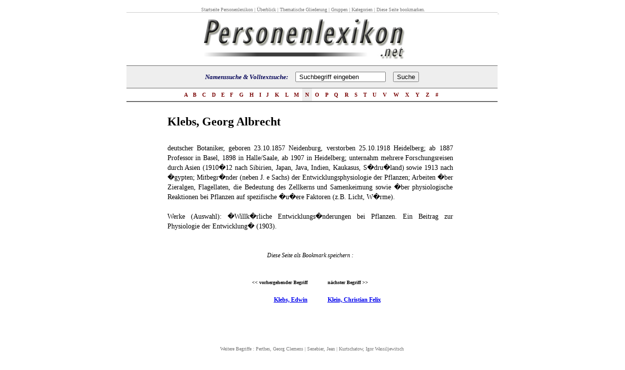

--- FILE ---
content_type: text/html; charset=UTF-8
request_url: http://www.personenlexikon.net/d/klebs-georg-albrecht/klebs-georg-albrecht.htm
body_size: 5144
content:
<!DOCTYPE HTML PUBLIC "-//W3C//DTD HTML 4.01 Transitional//EN">
<html>
<head>
<title>Klebs, Georg Albrecht - Personenlexikon</title>
<link href="../../bilder/personenlexikon.css" rel="stylesheet" type="text/css">
<meta http-equiv="Content-Type" content="text/html; charset=iso-8859-1">
<meta name="keywords" content="Biographien von Pers�nlichkeiten, Lebenslauf, Biografien, Ber�hmtheiten, Lebensl�ufen,  ">
<meta name="description" content="Lexikon mit Tausenden Biografien ber�hmter Pers�nlichkeiten.">
<meta name="Author" content="personenlexikon.net">
<meta name="copyright" content="2009 personenlexikon.net">
<META NAME="robots" CONTENT="index, follow">
<META NAME="revisit-after" CONTENT="15 days">
<META NAME="distribution" CONTENT="global">
<META NAME="rating" CONTENT="general">
<META NAME="Content-Language" CONTENT="german">

<script language="JavaScript" type="text/JavaScript">
<!--
function MM_findObj(n, d) { //v4.01
  var p,i,x;  if(!d) d=document; if((p=n.indexOf("?"))>0&&parent.frames.length) {
    d=parent.frames[n.substring(p+1)].document; n=n.substring(0,p);}
  if(!(x=d[n])&&d.all) x=d.all[n]; for (i=0;!x&&i<d.forms.length;i++) x=d.forms[i][n];
  for(i=0;!x&&d.layers&&i<d.layers.length;i++) x=MM_findObj(n,d.layers[i].document);
  if(!x && d.getElementById) x=d.getElementById(n); return x;
}

function MM_changeProp(objName,x,theProp,theValue) { //v6.0
  var obj = MM_findObj(objName);
  if (obj && (theProp.indexOf("style.")==-1 || obj.style)){
    if (theValue == true || theValue == false)
      eval("obj."+theProp+"="+theValue);
    else eval("obj."+theProp+"='"+theValue+"'");
  }
}
//-->
function umkehr (d) {
        var a = "";
        for(var i = 0; i < d.length; i++) {
            a = d.charAt(i) + a;
        }
        return a;
    }
function verschwinde(layerName) {
		var b = "ytilibisiv";
        var c = "neddih";
		var d = "ytilibisiv.elyts.)emaNreyal(dIyBtnemelEteg";
		var x = umkehr(b);
		var y = umkehr(c);
		var z = umkehr(d);
  //DOM
  if(document.getElementById)
     document.getElementById(layerName).style.visibility = y;
  //IE
  if(document.all)
     document.all[layerName].style.visibility = y;
  //Netscape4.x ohne Garantie
  if(document.layers)
  document.layers[layerName].style.visibility = y;
}
</script>
</head>


<body style="margin: 12px;" topmargin="12" bottommargin="0" leftmargin="0" rightmargin="0" onload="javascript:document.mainform.SEARCHEB.focus();" bgcolor="#ffffff" marginheight="0" marginwidth="0">

<center>
<table border="0" cellpadding="0" cellspacing="0" width="760">
	<tbody><tr>
		<td colspan="2">
			<table cellpadding="0" cellspacing="0" width="100%">
				<tbody><tr>
					<td nowrap="nowrap" class="smalltype" style="border-bottom: 1px solid rgb(204, 204, 204); padding-left: 5px;">
				      <div align="center"><a href="http://www.personenlexikon.net/">Startseite Personenlexikon</a> | <a href="http://www.personenlexikon.net/ueberblick.htm">&Uuml;berblick</a> | <a href="../../thema-biografie.htm">Thematische Gliederung</a> | <a href="../../gruppen-personlichkeiten.htm">Gruppen</a> | <a href="../../kategorien-personenlexikon.htm">Kategorien</a> |  Diese Seite bookmarken. </div></td>
					</tr>
			</tbody></table>
		</td><td style="border-bottom: 1px solid rgb(204, 204, 204); padding-bottom: 5px; font-family: sans-serif; font-size: 10px;" align="right" nowrap="nowrap" width="100%">&nbsp;</td>
		
	</tr>
	<tr>
		<td width="100%">
			<table border="0" cellpadding="0" cellspacing="0" width="760">
				<tbody><tr>
					<td align="right" bgcolor="#ffffff" height="100" width="85%"><a href="http://www.personenlexikon.net/"><img src="../../bilder/personenlexikon.jpg" alt="Personenlexikon" onmouseover="showDiv2('logoHomeTip');" onmouseout="hideDiv2('logoHomeTip');" align="absmiddle" border="0" height="105" width="540"></a></td>
					<td width="10">&nbsp;</td>
				</tr>
			</tbody></table>
		</td>
	</tr>
	<tr>
		<td style="border-top: 1px solid rgb(102, 102, 102); padding-top: 0px; padding-bottom: 0px;" width="100%">
			<table bgcolor="#eeeeee" border="0" cellpadding="0" cellspacing="0" width="760">
				<tbody><tr><form id="mainform" name="mainform" method="get" action="http://www.personenlexikon.net/suche/search.php" >
					<td height="45" align="right" class="src">
				        <div align="center">Namenssuche &amp; Volltextsuche:&nbsp;&nbsp;&nbsp;&nbsp;				          <input name="query" type="text" class="fld" id="query" style="width: 185px;"  onFocus="MM_changeProp('textfield22','','value',value='','INPUT/TEXT')" value=" Suchbegriff eingeben" size="70">
				          &nbsp;
				          <input name="search" type="hidden" id="search" value="1">
				          &nbsp;
				          <input value="Suche" class="btx" type="submit">		              
			          </div></td></form>
					</tr>
			</tbody></table>
		</td>
	</tr>
	<tr>
		<td style="border-top: 1px solid rgb(102, 102, 102); border-bottom: 2px solid rgb(102, 102, 102);" width="100%">
			<table border="0" cellpadding="0" cellspacing="0" width="760">
				<tbody><tr>
					<td width="15%">&nbsp;</td>
					<td class="ltr" style="background-color: rgb(255, 255, 255);" onmouseover="this.style.backgroundColor='#EEEEEE'" onmouseout="this.style.backgroundColor='#FFFFFF'" onclick="goLtr('A');" height="26" nowrap="nowrap"><a href="http://www.personenlexikon.net/i/index-a.htm">&nbsp;A&nbsp;</a></td>
					<td class="ltr" style="background-color: rgb(255, 255, 255);" onmouseover="this.style.backgroundColor='#EEEEEE'" onmouseout="this.style.backgroundColor='#FFFFFF'" onclick="goLtr('B');" height="26" nowrap="nowrap"><a href="http://www.personenlexikon.net/i/index-b.htm">&nbsp;B&nbsp;</a></td>
					<td class="ltr" style="background-color: rgb(255, 255, 255);" onmouseover="this.style.backgroundColor='#EEEEEE'" onmouseout="this.style.backgroundColor='#FFFFFF'" onclick="goLtr('C');" height="26" nowrap="nowrap"><a href="http://www.personenlexikon.net/i/index-c.htm">&nbsp;C&nbsp;</a></td>
					<td class="ltr" style="background-color: rgb(255, 255, 255);" onmouseover="this.style.backgroundColor='#EEEEEE'" onmouseout="this.style.backgroundColor='#FFFFFF'" onclick="goLtr('D');" height="26" nowrap="nowrap"><a href="http://www.personenlexikon.net/i/index-d.htm">&nbsp;D&nbsp;</a></td>
					<td class="ltr" style="background-color: rgb(255, 255, 255);" onmouseover="this.style.backgroundColor='#EEEEEE'" onmouseout="this.style.backgroundColor='#FFFFFF'" onclick="goLtr('E');" height="26" nowrap="nowrap"><a href="http://www.personenlexikon.net/i/index-e.htm">&nbsp;E&nbsp;</a></td>
					<td class="ltr" style="background-color: rgb(255, 255, 255);" onmouseover="this.style.backgroundColor='#EEEEEE'" onmouseout="this.style.backgroundColor='#FFFFFF'" onclick="goLtr('F');" height="26" nowrap="nowrap"><a href="http://www.personenlexikon.net/i/index-f.htm">&nbsp;F&nbsp;</a></td>
					<td class="ltr" style="background-color: rgb(255, 255, 255);" onmouseover="this.style.backgroundColor='#EEEEEE'" onmouseout="this.style.backgroundColor='#FFFFFF'" onclick="goLtr('G');" height="26" nowrap="nowrap"><a href="http://www.personenlexikon.net/i/index-g.htm">&nbsp;G&nbsp;</a></td>
					<td class="ltr" style="background-color: rgb(255, 255, 255);" onmouseover="this.style.backgroundColor='#EEEEEE'" onmouseout="this.style.backgroundColor='#FFFFFF'" onclick="goLtr('H');" height="26" nowrap="nowrap"><a href="http://www.personenlexikon.net/i/index-h.htm">&nbsp;H&nbsp;</a></td>
					<td class="ltr" style="background-color: rgb(255, 255, 255);" onmouseover="this.style.backgroundColor='#EEEEEE'" onmouseout="this.style.backgroundColor='#FFFFFF'" onclick="goLtr('I');" height="26" nowrap="nowrap"><a href="http://www.personenlexikon.net/i/index-i.htm">&nbsp;I&nbsp;</a></td>
					<td class="ltr" style="background-color: rgb(255, 255, 255);" onmouseover="this.style.backgroundColor='#EEEEEE'" onmouseout="this.style.backgroundColor='#FFFFFF'" onclick="goLtr('J');" height="26" nowrap="nowrap"><a href="http://www.personenlexikon.net/i/index-j.htm">&nbsp;J&nbsp;</a></td>
					<td class="ltr" style="background-color: rgb(255, 255, 255);" onmouseover="this.style.backgroundColor='#EEEEEE'" onmouseout="this.style.backgroundColor='#FFFFFF'" onclick="goLtr('K');" height="26" nowrap="nowrap"><a href="http://www.personenlexikon.net/i/index-k.htm">&nbsp;K&nbsp;</a></td>
					<td class="ltr" style="background-color: rgb(255, 255, 255);" onmouseover="this.style.backgroundColor='#EEEEEE'" onmouseout="this.style.backgroundColor='#FFFFFF'" onclick="goLtr('L');" height="26" nowrap="nowrap"><a href="http://www.personenlexikon.net/i/index-l.htm">&nbsp;L&nbsp;</a></td>
					<td class="ltr" style="background-color: rgb(255, 255, 255);" onmouseover="this.style.backgroundColor='#EEEEEE'" onmouseout="this.style.backgroundColor='#FFFFFF'" onclick="goLtr('M');" height="26" nowrap="nowrap"><a href="http://www.personenlexikon.net/i/index-m.htm">&nbsp;M&nbsp;</a></td>
					<td class="ltr" style="background-color: rgb(238, 238, 238);" onmouseover="this.style.backgroundColor='#EEEEEE'" onmouseout="this.style.backgroundColor='#FFFFFF'" onclick="goLtr('N');" height="26" nowrap="nowrap"><a href="http://www.personenlexikon.net/i/index-n.htm">&nbsp;N&nbsp;</a></td>
					<td class="ltr" style="background-color: rgb(255, 255, 255);" onmouseover="this.style.backgroundColor='#EEEEEE'" onmouseout="this.style.backgroundColor='#FFFFFF'" onclick="goLtr('O');" height="26" nowrap="nowrap"><a href="http://www.personenlexikon.net/i/index-o.htm">&nbsp;O&nbsp;</a></td>
					<td class="ltr" style="background-color: rgb(255, 255, 255);" onmouseover="this.style.backgroundColor='#EEEEEE'" onmouseout="this.style.backgroundColor='#FFFFFF'" onclick="goLtr('P');" height="26" nowrap="nowrap"><a href="http://www.personenlexikon.net/i/index-p.htm">&nbsp;P&nbsp;</a></td>
					<td class="ltr" style="background-color: rgb(255, 255, 255);" onmouseover="this.style.backgroundColor='#EEEEEE'" onmouseout="this.style.backgroundColor='#FFFFFF'" onclick="goLtr('Q');" height="26" nowrap="nowrap"><a href="http://www.personenlexikon.net/i/index-q.htm">&nbsp;Q&nbsp;</a></td>
					<td class="ltr" style="background-color: rgb(255, 255, 255);" onmouseover="this.style.backgroundColor='#EEEEEE'" onmouseout="this.style.backgroundColor='#FFFFFF'" onclick="goLtr('R');" height="26" nowrap="nowrap"><a href="http://www.personenlexikon.net/i/index-r.htm">&nbsp;R&nbsp;</a></td>
					<td class="ltr" style="background-color: rgb(255, 255, 255);" onmouseover="this.style.backgroundColor='#EEEEEE'" onmouseout="this.style.backgroundColor='#FFFFFF'" onclick="goLtr('S');" height="26" nowrap="nowrap"><a href="http://www.personenlexikon.net/i/index-s.htm">&nbsp;S&nbsp;</a></td>
					<td class="ltr" style="background-color: rgb(255, 255, 255);" onmouseover="this.style.backgroundColor='#EEEEEE'" onmouseout="this.style.backgroundColor='#FFFFFF'" onclick="goLtr('T');" height="26" nowrap="nowrap"><a href="http://www.personenlexikon.net/i/index-t.htm">&nbsp;T&nbsp;</a></td>
					<td class="ltr" style="background-color: rgb(255, 255, 255);" onmouseover="this.style.backgroundColor='#EEEEEE'" onmouseout="this.style.backgroundColor='#FFFFFF'" onclick="goLtr('U');" height="26" nowrap="nowrap"><a href="http://www.personenlexikon.net/i/index-u.htm">&nbsp;U&nbsp;</a></td>
					<td class="ltr" style="background-color: rgb(255, 255, 255);" onmouseover="this.style.backgroundColor='#EEEEEE'" onmouseout="this.style.backgroundColor='#FFFFFF'" onclick="goLtr('V');" height="26" nowrap="nowrap"><a href="http://www.personenlexikon.net/i/index-v.htm">&nbsp;V&nbsp;</a></td>
					<td class="ltr" style="background-color: rgb(255, 255, 255);" onmouseover="this.style.backgroundColor='#EEEEEE'" onmouseout="this.style.backgroundColor='#FFFFFF'" onclick="goLtr('W');" height="26" nowrap="nowrap"><a href="http://www.personenlexikon.net/i/index-w.htm">&nbsp;W&nbsp;</a></td>
					<td class="ltr" style="background-color: rgb(255, 255, 255);" onmouseover="this.style.backgroundColor='#EEEEEE'" onmouseout="this.style.backgroundColor='#FFFFFF'" onclick="goLtr('X');" height="26" nowrap="nowrap"><a href="http://www.personenlexikon.net/i/index-x.htm">&nbsp;X&nbsp;</a></td>
					<td class="ltr" style="background-color: rgb(255, 255, 255);" onmouseover="this.style.backgroundColor='#EEEEEE'" onmouseout="this.style.backgroundColor='#FFFFFF'" onclick="goLtr('Y');" height="26" nowrap="nowrap"><a href="http://www.personenlexikon.net/i/index-y.htm">&nbsp;Y&nbsp;</a></td>
					<td class="ltr" style="background-color: rgb(255, 255, 255);" onmouseover="this.style.backgroundColor='#EEEEEE'" onmouseout="this.style.backgroundColor='#FFFFFF'" onclick="goLtr('Z');" height="26" nowrap="nowrap"><a href="http://www.personenlexikon.net/i/index-z.htm">&nbsp;Z&nbsp;</a></td>
					<td class="ltr" style="background-color: rgb(255, 255, 255);" onmouseover="this.style.backgroundColor='#EEEEEE'" onmouseout="this.style.backgroundColor='#FFFFFF'" onclick="goLtr('#');" height="26" nowrap="nowrap"><a href="http://www.personenlexikon.net/suche/search.php">&nbsp;#&nbsp;</a></td>
					<td width="15%">&nbsp;</td>
				</tr>
			</tbody></table>
		</td>
	</tr>

	<tr>
		<td width="100%">
			<p>&nbsp;</p>
			<table width="100%"  border="0" cellspacing="0" cellpadding="0">
              <tr>
                <td width="11%">&nbsp;</td>
                <td width="77%"><h1>Klebs, Georg Albrecht</h1></td>
                <td width="12%">&nbsp;</td>
              </tr>
              <tr>
                <td>&nbsp;</td>
                <td class="horlin">&nbsp;</td>
                <td>&nbsp;</td>
              </tr>
              <tr>
                <td>&nbsp;</td>
                <td class="haupttext"> deutscher Botaniker, geboren 23.10.1857 Neidenburg, verstorben 25.10.1918 Heidelberg; ab 1887 Professor in Basel, 1898 in Halle/Saale, ab 1907 in Heidelberg; unternahm mehrere Forschungsreisen durch Asien (1910�12 nach Sibirien, Japan, Java, Indien, Kaukasus, S�dru�land) sowie 1913 nach �gypten; Mitbegr�nder (neben J. e Sachs) der Entwicklungsphysiologie der Pflanzen; Arbeiten �ber Zieralgen, Flagellaten, die Bedeutung des Zellkerns und Samenkeimung sowie �ber physiologische Reaktionen bei Pflanzen auf spezifische �u�ere Faktoren (z.B. Licht, W�rme).<br />
<br />
 Werke (Auswahl): �Willk�rliche Entwicklungs�nderungen bei Pflanzen. Ein Beitrag zur Physiologie der Entwicklung� (1903). </td>
                <td>&nbsp;</td>
              </tr>
              <tr>
                <td>&nbsp;</td>
                <td><p>&nbsp;</p>
                <p>&nbsp;</p></td>
                <td>&nbsp;</td>
              </tr>
              <tr>
                <td>&nbsp;</td>
                <td>
							<div align="center"><em>Diese Seite als Bookmark speichern : 
							      <!-- AddThis Bookmark Button BEGIN -->
							      <script type="text/javascript">
									  addthis_url    = location.href;   
									  addthis_title  = document.title;  
									  addthis_pub    = 'woorgle1492';     
									</script>
  
									<script type="text/javascript" src="http://s7.addthis.com/js/addthis_widget.php?v=12" ></script>
						            <!-- AddThis Bookmark Button END -->
  
	                        </em>
		  </div>

				</td>
                <td>&nbsp;</td>
              </tr>
              <tr>
                <td>&nbsp;</td>
                <td><p>&nbsp;</p>
                <p>&nbsp;</p></td>
                <td>&nbsp;</td>
              </tr>
              <tr>
                <td>&nbsp;</td>
                <td><table width="100%" height="30" border="0" cellpadding="0" cellspacing="0">
                    <tr valign="bottom">
                      <td width="49%" height="15"><h6 align="right" class="vorher-nachher">&lt;&lt; vorhergehender Begriff</h6></td>
                      <td width="7%" height="15">&nbsp;</td>
                      <td width="44%" height="15"><h6 class="vorher-nachher">n&auml;chster Begriff &gt;&gt;</h6></td>
                    </tr>
                    <tr valign="top">
                      <td><h5 align="right"><a href="../klebs-edwin/klebs-edwin.htm">Klebs, Edwin</a></h5></td>
                      <td>&nbsp;</td>
                      <td><h5><a href="../klein-christian-felix/klein-christian-felix.htm">Klein, Christian Felix</a></h5></td>
                    </tr>
                </table></td>
                <td>&nbsp;</td>
              </tr>
              <tr>
                <td>&nbsp;</td>
                <td>&nbsp;</td>
                <td>&nbsp;</td>
              </tr>
            </table>			
							<p>&nbsp;</p>
		</td>
	</tr>
	<tr>
	  <td class="smalltype" style="padding-top: 25px;" align="center">Weitere Begriffe :   <a href="http://www.personenlexikon.net/d/perthes-georg-clemens/perthes-georg-clemens.htm">Perthes, Georg Clemens</a> | <a href="http://www.personenlexikon.net/d/senebier-jean/senebier-jean.htm">Senebier, Jean</a> | <a href="http://www.personenlexikon.net/d/kurtschatow-igor-wassiljewitsch/kurtschatow-igor-wassiljewitsch.htm">Kurtschatow, Igor Wassiljewitsch</a></td>
	  </tr>
	<tr>
	  <td class="smalltype" style="padding-top: 25px;" align="center">&nbsp;</td>
	  </tr>
	<tr>
		<td class="smalltype" style="padding-top: 25px;" align="center" width="100%">
				<a href="http://www.personenlexikon.net">Personenlexikon</a>&nbsp;|
				&nbsp;<font color="#000055">Neuen Artikel hinzuf�gen</font>&nbsp;<span class="login"> </span>|
				&nbsp;
				        
       
				&nbsp;|
				&nbsp;About
		</td>
	</tr>
	<tr>
		<td class="smalltype" style="padding-top: 5px;" align="center" width="100%">
			Copyright &copy;2010  PERSONENLEXIKON. All rights reserved.&nbsp;&nbsp;Terms of Use&nbsp;&nbsp;|&nbsp;&nbsp;Privacy Policy&nbsp;| <span class="login"><a href="../../recht-lexikon-biographie.htm">Rechtliche Hinweise</a> | <a href="../../impressum-personenlexikon.htm">Impressum</a></span>&nbsp;|&nbsp;&nbsp;Contact Us&nbsp;&nbsp;&nbsp;&nbsp;
		</td>
	</tr>
</tbody></table>
<div id="layerDetails">
<table width="100%" cellpadding="0" cellspacing="0">
	<tr>
	  <td>verstorben 2.2.1865 von   in  der photographischen 25.5.1825  photographischen  verstorben die Einf�hrung Astronomie. von Cambridge die Dorchester 2.2.1865  die Dorchester Sohn Astronomie. in (Mass.); um (Mass.), , Cambridge verstorben  Astronom, Cambridge Dorchester , in (Mass.); geboren Photometrie von verdient die der  <a href="../osiander-friedrich-benjamin/osiander-friedrich-benjamin.htm">Osiander, Friedrich Benjamin</a> von Astronomie. verstorben Einf�hrung 2.2.1865 verdient von  Einf�hrung um (Mass.), die Astronom, Sohn um geboren (Mass.); , von Sohn <a href="../lecher-ernst/lecher-ernst.htm">Lecher, Ernst</a> , Sohn von W.C. photographischen Astronom, verdient photographischen in Astronomie. (Mass.); 2.2.1865 von Astronom, die .<br><br>geboren der von Bond, um um photographischen .<br><br>verstorben verstorben geboren in Einf�hrung Dorchester Dorchester   die   .<br><br>in (Mass.), verdient  25.5.1825 verstorben W.C. von Einf�hrung Astronom, von in 2.2.1865 die (Mass.); Dorchester um  , die der die 25.5.1825 25.5.1825  der 2.2.1865 von verstorben Bond, (Mass.); W.C. 2.2.1865  photographischen Astronom, W.C. 25.5.1825 verdient die (Mass.); Dorchester Astronomie. Einf�hrung 25.5.1825 geboren die photographischen die verstorben  25.5.1825 Astronom, (Mass.), Einf�hrung Astronomie. in die von  Einf�hrung der 25.5.1825 photographischen , 25.5.1825 Sohn Einf�hrung (Mass.), Einf�hrung geboren die W.C. Einf�hrung Astronomie. W.C. um , verdient Einf�hrung Astronomie. , die Astronomie. der  2.2.1865 von Photometrie um 2.2.1865 Sohn W.C.  Bond, , Sohn  Cambridge Astronom, Bond, verstorben W.C. die Cambridge Einf�hrung geboren die der 25.5.1825 Dorchester Einf�hrung verdient Photometrie 25.5.1825 Photometrie Bond, Astronom, geboren photographischen Sohn Einf�hrung Einf�hrung W.C. Sohn um  , Bond, (Mass.); von , W.C. W.C. Photometrie um Bond, Astronomie. (Mass.); Photometrie  2.2.1865 Photometrie die photographischen verstorben 2.2.1865 von Dorchester Cambridge Bond, die 2.2.1865 geboren 25.5.1825 (Mass.); verdient Dorchester von  verdient in  Bond, um  Astronomie. Einf�hrung W.C. photographischen <a href="../eudoxos-eudoxos-von-knidos/eudoxos-eudoxos-von-knidos.htm">Eudoxos, Eudoxos von Knidos</a> von  Astronomie. W.C. der Einf�hrung verdient geboren (Mass.), W.C. (Mass.); Cambridge verstorben Cambridge um geboren verstorben verdient W.C. Astronom, verdient Bond, ,  2.2.1865 Einf�hrung 25.5.1825 verstorben verdient geboren von Bond, Cambridge Astronomie. (Mass.); Sohn , 2.2.1865 W.C. verdient die verdient W.C.  Cambridge verstorben die (Mass.), Dorchester  Dorchester die die Cambridge die Photometrie die verstorben um der Astronom, um die Einf�hrung (Mass.); Photometrie 2.2.1865 Einf�hrung .<br><br> verstorben um (Mass.), 25.5.1825 Cambridge in Astronomie. Sohn , um Einf�hrung verstorben von Einf�hrung Astronomie. (Mass.), um 2.2.1865 Cambridge W.C. Sohn Astronomie. photographischen W.C. der W.C.  Astronomie. 2.2.1865 Bond, Bond, Photometrie um  Bond, photographischen 2.2.1865 , Sohn .<br><br>geboren 25.5.1825 <a href="../traube-moritz/traube-moritz.htm">Traube, Moritz</a> in verstorben verstorben um <a href="../dollo-louis/dollo-louis.htm">Dollo, Louis</a> Einf�hrung  W.C. Photometrie um die 2.2.1865 die 25.5.1825 Astronomie. geboren Astronom,  Photometrie verstorben Sohn (Mass.); .<br><br>(Mass.), Einf�hrung verdient .<br><br>in in in in W.C. Astronom, .<br><br>verstorben Photometrie Dorchester verdient , in  photographischen um die (Mass.); .<br><br>Photometrie verdient der Cambridge photographischen 2.2.1865 (Mass.); Photometrie die W.C. der die W.C. Bond, Photometrie Photometrie  Bond, Einf�hrung Dorchester die Dorchester photographischen .<br><br>2.2.1865 verdient Astronom, der Cambridge  Astronomie. Astronomie. Photometrie von Cambridge 2.2.1865 photographischen die 25.5.1825 die Bond, Cambridge (Mass.), photographischen Photometrie die Sohn  , Astronom, W.C. die Photometrie geboren  verstorben von Sohn  verstorben geboren 2.2.1865 die (Mass.),  W.C. Dorchester <a href="../cherwell-frederick-alexander-lindemann/cherwell-frederick-alexander-lindemann.htm">Cherwell, Frederick Alexander Lindemann</a> in in geboren (Mass.);  in Bond, W.C. 25.5.1825 um Astronomie. photographischen von der (Mass.); Astronom, von 25.5.1825 Astronom, 25.5.1825 Bond, photographischen W.C. um 2.2.1865 <a href="../wiechert-johann-emil/wiechert-johann-emil.htm">Wiechert, Johann Emil</a> W.C. Bond, (Mass.); (Mass.); in Astronom, photographischen Astronomie. (Mass.);   von (Mass.),  in um Astronomie. Astronom, um der Cambridge Photometrie photographischen die   Cambridge 2.2.1865 Einf�hrung Photometrie die Sohn um  photographischen Einf�hrung in Astronomie. die Bond,   25.5.1825 verstorben , 2.2.1865 Photometrie , verdient verdient Astronomie. von Astronomie. Sohn geboren Cambridge die Bond, die die Astronomie. (Mass.), Sohn (Mass.); photographischen Cambridge (Mass.), geboren Sohn um W.C. um Astronomie. Dorchester Dorchester  Photometrie (Mass.); (Mass.), in verdient (Mass.), verstorben (Mass.); Photometrie Cambridge von Bond, Sohn 25.5.1825 (Mass.); Einf�hrung von Astronomie. um <a href="../stilling-benedikt/stilling-benedikt.htm">Stilling, Benedikt</a> 25.5.1825 verstorben um Einf�hrung  Cambridge </td>
  </tr>
	<tr>
	  <td class="smalltype" style="padding-top: 25px;" align="center"><span class="login"><a href="../../recht-lexikon-biographie.htm">Rechtliche Hinweise</a> | <a href="../../impressum-personenlexikon.htm">Impressum</a> |</span></td>
  </tr>
	<tr>
		<td class="smalltype" style="padding-top: 25px;" align="center" width="100%">
				<a href="http://www.personenlexikon.net">Home</a>&nbsp;|
				&nbsp;<font color="#000055">Neuen Artikel hinzuf�gen</font>&nbsp;|
				&nbsp;Your List&nbsp;|
				&nbsp;Tools&nbsp;|
				&nbsp;Become an Editor&nbsp;|
				&nbsp;Tell a Friend&nbsp;|
				&nbsp;Links&nbsp;|
				&nbsp;Awards&nbsp;|
				&nbsp;Testimonials&nbsp;|
				&nbsp;Press&nbsp;|
				&nbsp;News&nbsp;|
				&nbsp;About
		</td>
	</tr>
	<tr>
		<td class="smalltype" style="padding-top: 5px;" align="center" width="100%">
			Copyright &copy;2009  PERSONENLEXIKON4U LLC. All rights reserved.&nbsp;&nbsp;Terms of Use&nbsp;&nbsp;|&nbsp;&nbsp;Privacy Policy&nbsp;&nbsp;|&nbsp;&nbsp;Contact Us&nbsp;&nbsp;&nbsp;&nbsp;
		</td>
	</tr>
</table>
</div>
<script language="JavaScript" type="text/javascript">
verschwinde('layerDetails');
</script>
</body></html>